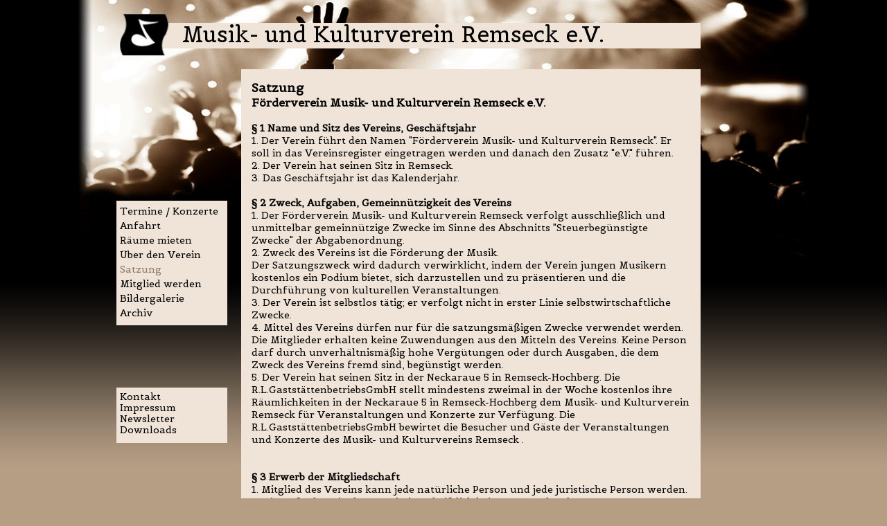

--- FILE ---
content_type: text/html; charset=UTF-8
request_url: http://www.musikundkulturvereinremseck.de/html/satzung.php
body_size: 4593
content:
<!DOCTYPE HTML PUBLIC "-//W3C//DTD HTML 4.01 Transitional//EN" "http://www.w3.org/TR/html4/loose.dtd">
<html>
<head>
<meta http-equiv="Content-Type" content="text/html; charset=utf-8">
<title>Kontakt - Musik- und Kulturverein Remseck e.V.</title>
<link rel="shortcut icon" href="../../favicon.ico" type="image/x-icon" />
<link href='http://fonts.googleapis.com/css?family=Belgrano' rel='stylesheet' type='text/css'>
<link href="../css/reset.css" rel="stylesheet" type="text/css">
<link href="../css/mkvr_stylesheet.css" rel="stylesheet" type="text/css">
<script type='text/javascript' src='../script/jquery-1.7.2.min.js'></script>
</head>

<body>

<div id="centhold">
<div id="child">

<div id="logo"><a href="../index.php"><img src="../img/musik_und_kulturverein_remseck_logo_sw.png" alt="Musik- und Kulturverein Remseck e.V. - Logo" width="70" border="0" style="float:left; margin-right:20px; margin-left:0px;"></a><span style="float:left; margin-top:14px;">Musik- und Kulturverein Remseck e.V.</span></div>

<div id="navbox">
<a href="termine_konzerte.php" class="nav">Termine / Konzerte</a><br>  
<a href="anfahrt.php" class="nav">Anfahrt</a><br>  
<a href="raeume_mieten.php" class="nav">Räume mieten</a><br>  
<a href="ueber_den_verein.php" class="nav">Über den Verein</a><br>  
<span class="beige">Satzung</span><br>  
<a href="mitglied_werden.php" class="nav">Mitglied werden</a><br> 
<a href="bildergalerie.php" class="nav">Bildergalerie</a><br> 
<a href="archiv.php" class="nav">Archiv</a><br>  
</div>

<div id="content">
<h1>Satzung</h1>
<h2>Förderverein Musik- und Kulturverein Remseck e.V.</h2>
<br>
<h3>§ 1 Name und Sitz des Vereins, Geschäftsjahr</h3>
1.   Der Verein führt den Namen  "Förderverein Musik- und Kulturverein Remseck". 
      Er soll in das Vereinsregister eingetragen werden und danach den Zusatz "e.V."       
      führen.<br>
2.   Der Verein hat seinen Sitz in Remseck.<br>
3.   Das Geschäftsjahr ist das Kalenderjahr.<br>
<br>
<h3>§ 2 Zweck, Aufgaben, Gemeinnützigkeit des Vereins</h3>
1.   Der Förderverein Musik- und Kulturverein Remseck verfolgt ausschließlich und    
      unmittelbar gemeinnützige Zwecke im Sinne des Abschnitts "Steuerbegünstigte   
      Zwecke" der Abgabenordnung. <br>
2.   Zweck des Vereins ist die Förderung der Musik.<br>
      Der Satzungszweck wird dadurch verwirklicht, indem der Verein jungen Musikern
      kostenlos ein Podium bietet, sich darzustellen und zu präsentieren 
      und die Durchführung von kulturellen Veranstaltungen.<br>
3.   Der Verein ist selbstlos tätig;  er verfolgt nicht in erster Linie selbstwirtschaftliche   
      Zwecke.<br>
4.   Mittel des Vereins dürfen nur für die satzungsmäßigen Zwecke verwendet werden.  
      Die Mitglieder erhalten keine Zuwendungen aus den Mitteln des Vereins. Keine   
      Person darf durch unverhältnismäßig hohe Vergütungen oder durch Ausgaben, die  
      dem Zweck des Vereins fremd sind, begünstigt werden.<br>
5.   Der Verein hat seinen Sitz in der Neckaraue 5 in Remseck-Hochberg. Die 
      R.L.GaststättenbetriebsGmbH stellt mindestens zweimal in der Woche kostenlos 
      ihre Räumlichkeiten in der Neckaraue 5 in Remseck-Hochberg dem Musik- und  
      Kulturverein Remseck für Veranstaltungen und Konzerte zur Verfügung. 
      Die R.L.GaststättenbetriebsGmbH bewirtet die Besucher und Gäste der
      Veranstaltungen und Konzerte des Musik- und Kulturvereins Remseck .<br>
<br><br>

<h3>§ 3 Erwerb der Mitgliedschaft</h3>
1.   Mitglied des Vereins kann jede natürliche Person und jede juristische Person werden.<br>
2.   Die Aufnahme in den Verein ist schriftlich beim Vorstand zu beantragen. Der  
      Vorstand entscheidet über den Aufnahmeantrag. Will er dem Antrag nicht stattgeben,     
      entscheidet hierüber die nächste ordentliche Mitgliederversammlung.<br>
3.   Die Mitgliedschaft wird mit Zahlung des Mitgliedbeitrages wirksam.<br>
4.   Auf Vorschlag des Vorstands kann die Mitgliederversammlung verdienstvolle   
      Förderer des Musik- und Kulturvereins Remseck in den Verein als Ehrenmitglieder    
      auf Lebenszeit aufnehmen.<br>
<br>

<h3>§ 4 Beendigung der Mitgliedschaft</h3>
1.   Die Mitgliedschaft im Verein endet durch Tod, Austritt oder Ausschluss.<br>
2.   Der Austritt ist schriftlich gegenüber dem Vorstand zu erklären. Der Austritt kann nur 
      mit einer Frist von zwei Monaten zum Ende des Geschäftsjahres erklärt werden.<br>
3.   Ein Mitglied kann durch den Beschluss der Mitgliederversammlung aus dem Verein   
      ausgeschlossen werden wenn es:<br>
a) schuldhaft das Ansehen oder die Interessen des Vereins in schwerwiegender Weise 
    geschädigt oder die ihm nach der Satzung obliegenden Pflichten wiederholt verletzt   
    hat oder<br>
  b) mehr als drei Monate mit der Zahlung seiner Mitgliedsbeiträge im Rückstand ist und 
      trotz schriftlicher Mahnung unter Androhung des Ausschlusses die rückständigen  
      Beiträge nicht eingezahlt hat. Dem Mitglied ist Gelegenheit zu geben, in der 
      Mitgliederversammlung zu den Gründen des Ausschlusses Stellung zu nehmen. Diese 
      sind ihm mindestens zwei Wochen vorher mitzuteilen.<br>
<br>
<h3>§ 5 Rechte und Pflichten der Mitglieder</h3>
1.   Jedes Mitglied hat das Recht, bei der Unterstützung des Musik- und Kulturvereins 
      Remseck aktiv mitzuwirken und an gemeinsamen Veranstaltungen teilzunehmen.   
      Jedes Mitglied hat gleiches Stimm- und Wahlrecht in der Mitgliederversammlung.<br>
2.   Jedes Mitglied hat die Pflicht, die Interessen des Musik- und Kulturvereins Remseck 
      zu fördern, insbesonders regelmäßig seine Mitgliedsbeiträge zu leisten und, soweit es  
      in seinen Kräften steht, die Veranstaltungen des Musik- und Kulturvereins Remseck  
      durch seine Mitarbeit zu unterstützen.<br>
<br>
<h3>§ 6 Aufnahmegebühr und Mitgliedsbeiträge</h3>
1.   Jedes Mitglied hat einen Jahresbeitrag von mindestens 60.- € zu entrichten.
      Studenten, Schüler und Auszubildende bezahlen den halben Jahresbeitrag (30.- €). 
      Dieser wird bei Beginn des Beitritts vom Konto des Mitglieds abgebucht.<br>
2.   Die Höhe der Aufnahmegebühr und der Mitgliederbeiträge wird vom Vorstand des  
      Vereins festgelegt.<br>
3.   Ehrenmitglieder sind vom Mitgliedsbeitrag befreit.<br>
<br>
<h3>§ 7 Organe des Vereins</h3>
      Organe des Vereins sind der Vorstand und die Mitgliederversammlung.<br>
<br>
<h3>§ 8 Vorstand</h3>
1.   Dem Vorstand des Vereins obliegen die Vertretung des Vereins  nach § 26 BGB und  
      die Führung seiner Geschäfte. Er hat insbesondere folgende Aufgaben:<br>
  a) die Einberufung und Vorbereitung der Mitgliederversammlungen einschließlich der   
      Aufstellung der Tagesordnung. <br>
  b) die Ausführung von Beschlüssen der Mitgliederversammlung.<br>
  c) die Verwaltung des Vereinsvermögens und die Anfertigung des Jahresberichts.
  d) die Aufnahme neuer Mitglieder.<br>
2.   Der Vorstand besteht aus zwei gleichberechtigten Vorsitzenden und dem Kassierer.  
<br>

3.   Vorstand im Sinne des § 26 BGB sind die beiden Vorsitzenden. Sie  vertreten den 
      Verein gemeinsam.  <br>
4.   Die Mitglieder des Vorstandes werden von der Mitgliederversammlung für die Dauer 
      von fünf Jahren einzeln gewählt. Mitglieder des Vorstands können nur Mitglieder des  
      Vereins sein; mit der Mitgliedschaft im Verein endet auch die Mitgliedschaft im  
      Vorstand. Die Wiederwahl oder die vorzeitige Abberufung eines Mitglieds durch die 
      Mitgliederversammlung sind zulässig. Ein Mitglied bleibt nach Ablauf der regulären 
      Amtszeit bis zur Wahl seines Nachfolgers im Amt. Scheidet ein Mitglied vorzeitig 
      aus dem Vorstand aus, so sind die verbliebenen Mitglieder berechtigt, ein Mitglied 
      des Vereins bis zur Wahl des Nachfolgers durch die Mitgliederversammlung in den  
      Vorstand zu wählen.<br>
5.   Der Vorstand tritt nach Bedarf zusammen. Die Sitzungen werden von einem der  
      beiden Vorsitzenden  einberufen. Eine Einberufungsfrist von vier Wochen soll 
      eingehalten werden. Der Vorstand ist beschlussfähig, wenn mindestens zwei 
      Vorstandsmitglieder anwesend sind. Bei der Beschlussfassung entscheidet die  
      Mehrheit der abgegebenen gültigen Stimmen. Bei Stimmengleichheit entscheidet der 
      nicht anwesende Vorstand.<br>
6.   Die Beschlüsse des Vorstandes sind zu protokollieren. Das Protokoll ist vom 
      Protokollführer sowie von einem Vorsitzenden oder einem anderen Mitglied des 
     Vorstandes zu unterschreiben. <br>
<br>
<h3>§ 9 Mitgliederversammlung</h3>
1.   Die Mitgliederversammlung ist zuständig für die Entscheidungen in folgenden  
      Angelegenheiten:<br>
  a) Änderung der Satzung.<br>
  b) die Auflösung des Vereins.<br>
  c) die Aufnahme neuer Vereinsmitglieder in den Fällen des § 3 Nr. 2 Satz 3,  die 
      Ernennung von Ehrenmitgliedern sowie den Ausschluss von Mitgliedern aus dem  
      Verein.<br>
  d) die Wahl und die Abberufung der Mitglieder des Vorstands.<br>
  e) die Entgegennahme des Jahresberichts und die Entlastung des Vorstands.<br>
2.   Einmal im Jahr ist vom Vorstand eine ordentliche Mitgliederversammlung 
      einzuberufen. Die Einberufung erfolgt schriftlich unter Einhaltung einer Frist von 
      vier Wochen und unter Angabe der Tagesordnung.<br>
3.   Die Tagesordnung setzt der Vorstand fest. Jedes Vereinsmitglied kann bis spätestens   
      eine Woche vor der  Mitgliederversammlung beim Vorstand  schriftlich eine    
      Ergänzung der Tagesordnung beantragen. Über den Antrag entscheidet der Vorstand. 
    Über Anträge zur Tagesordnung, die vom Vorstand nicht aufgenommen wurden oder  
      die erstmals in der Mitgliederversammlung gestellt werden, entscheidet die          
      Mitgliederversammlung mit der Mehrheit der Stimmen der anwesenden Mitglieder. 
      Dies gilt nicht für Anträge, die eine Änderung der Satzung, die Auflösung des 
      Vereins oder Änderungen der Mitgliedsbeiträge zum Gegenstand haben.<br>
4.   Der Vorstand hat eine außerordentliche Mitgliederversammlung einzuberufen, wenn 
      es das Interesse des Vereins erfordert oder wenn ein Viertel der Mitglieder dies 
      schriftlich unter Angabe des Zwecks und der Gründe beantragt. Soweit die Umstände 
      dies zulassen, ist eine Ladungsfrist von zwei Wochen einzuhalten und die
      Tagesordnung mit der Einladung bekannt zu geben.<br>
5.   Die Mitgliederversammlung wird von einem der beiden Vorsitzenden, bei deren 
      Verhinderung vom dritten Vorstandsmitglied, bei dessen Verhinderung von einem 
      durch die Mitgliederversammlung zu wählenden Versammlungsleiter geleitet. <br>
6.   Die Mitgliederversammlung ist beschlussfähig, wenn mindestens ein Drittel aller 
      Vereinsmitglieder anwesend ist. Bei Beschlussunfähigkeit ist der Vorstand 
      verpflichtet, innerhalb von vier Wochen eine zweite Mitgliederversammlung mit der 
      gleichen Tagesordnung einzuberufen. Diese ist ohne Rücksicht auf die Zahl der 
      erschienenen Mitglieder beschlussfähig. Hierauf ist in der Einladung hinzuweisen. <br>
7.   Die Mitgliederversammlung beschließt in offener Abstimmung mit der Mehrheit der 
      Stimmen der anwesenden Mitglieder. Kann bei Wahlen kein Kandidat die Mehrheit 
      der Stimmen der anwesenden Mitglieder auf sich vereinen, ist gewählt, wer die 
      Mehrheit der abgegebenen gültigen Stimmen erhalten hat. Zwischen mehreren 
      Kandidaten ist eine Stichwahl durchzuführen. Stimmenthaltungen gelten als 
      ungültige Stimmen. Beschlüsse über eine Änderung der Satzung bedürfen einer 
      Mehrheit von drei Vierteln, der Beschluss über die Auflösung des Vereins der 
      Zustimmung von neun Zehnteln der anwesenden Mitglieder. <br>
8.   Über den Ablauf der Mitgliederversammlung und die gefassten Beschlüsse ist ein 
      Protokoll zu fertigen. Dieses ist vom Protokollführer und vom Versammlungsleiter 
      zu unterschreiben.<br>
<br>
<h3>§10 Auflösung des Vereins, Beendigung aus anderen Gründen</h3>
1.   Im Falle der Auflösung des Vereins sind die beiden Vorsitzenden 
      vertretungsberechtigte Liquidatoren.<br>
2.   Bei Auflösung oder Aufhebung des Vereins oder bei Wegfall steuerbegünstigter 
      Zwecke fällt das Vermögen an die Stadt Remseck, die es unmittelbar und 
      ausschließlich für gemeinnützige Zwecke zu verwenden hat.<br>
3.   Die vorstehenden Bestimmungen gelten entsprechend, wenn der Verein aus anderem   
      Grund aufgelöst wird oder seine Rechtsfähigkeit verliert.<br>
<br><br>
<a href="../download/Satzung Musik-und Kulturverein Remseck e.v..pdf" target="_blank"><img src="../img/pdf.png" style="margin-top:-9px; margin-right:5px; float:left;" border="0"></a> <a href="../download/Satzung Musik-und Kulturverein Remseck e.v..pdf" target="_blank">Satzung als pdf-Download</a>
<br><br>
</div>

<div class="footbox">

<div id="footer">
<a href="kontakt.php" class="foot">Kontakt</a><br>
<a href="impressum.php" class="foot">Impressum</a><br>  
<a href="newsletter.php" class="foot">Newsletter</a><br>
<a href="downloads.php" class="foot">Downloads</a>
</div>

</div>
</div>



</body>
</html>

--- FILE ---
content_type: text/css
request_url: http://www.musikundkulturvereinremseck.de/css/mkvr_stylesheet.css
body_size: 1184
content:
@charset "utf-8";

/* 
CSS www.musikundkulturvereinremseck.de
written by M.Schwarz 2012
www.jamediaservice.de
*/

html, body {
	background-color:#b69e85;
	background-image:url(../img/back_verlauf.png);
	background-repeat:repeat-x;
	font-family: 'Belgrano', serif;
	font-size:14px;
	color:#000;
	height:100%;
}

#centhold {
	top:0px;
	width:1064px;
	height:100%;
	margin-left: auto;
	margin-right: auto;
	text-align: left;
	background-image:url(../img/top_backpic.jpg);
	background-repeat:no-repeat;
}

#child  {
	top:0px;
	left:20px;
	width:1024px;
	height:100%;
	margin-left: auto;
	margin-right: auto;
	text-align: left;
	position:relative;	
	margin: 0 auto -20px; /* the bottom margin is the negative value of the footer's height */
}


#navbox {
	position:absolute;
	z-index:3;
	top:290px;
	left:20px;
	width:150px;
	height:170px;
	padding:5px;
	background-color:#efe4d7;
}

#footer {
	position:absolute;
	z-index:3;
	top:560px;
	left:20px;
	width:150px;
	height:70px;
	line-height:1.2em;
	padding:5px;
	background-color:#efe4d7;
}

#logo-home {
	position:absolute;
	z-index:3;
	top:335px;
	left:200px;
	width:780px;
	height:70px;
	font-size:14px;
	color:#b69e85;
	font-family: 'Belgrano', serif;
	color:#FFF; 
	font-size:36px;
}

#logo{
	position:absolute;
	z-index:3;
	top:20px;
	left:25px;
	width:844px;
	height:63px;
	font-size:14px;
	color:#b69e85;
	font-family: 'Belgrano', serif;
	color:#000; 
	font-size:32px;
	background-image:url(../img/head_back.png);
	background-repeat:no-repeat;

}

#content {
	position:absolute;
	z-index:3;
	top:100px;
	left:200px;
	width:633px;
	padding:15px;
	min-height:535px;
	height:auto !important;
	height:535px;
	background-color:#efe4d7; /*#dfd0be;*/
	/*background-image:url(../img/content.png);
	background-repeat:no-repeat;'*/
	line-height:1.3em;
}

/* Galerie  */

.dircar {
	width:300px;
	height:200px;
	text-align:left;
	float:left;
	margin-right:10px;
	margin-bottom:5px;
}
.titel {
	font-size: 16px;
	color: #b69e85;
	position:relative;
	left:0px;
	top:0px;
	background-color:#000;
	padding:2px;
}
.titelbild {
	position:relative;
	left:0px;
	top:0px;
}

/* Fotos  */

#fotocar {
	position:relative;
	width:630px;
	height:439px;
}
#fototitel {
	font-size: 18px;
	color: #000;
	position:relative;
	left:0px;
	top:0px;
	width:590px;
	text-align:left;
}
#fotoholder {
	position:relative;
	top:0px;
	left:0px;
	width:590px;
	height:385px;
	overflow:auto;
	text-align:left;
}
.foto {
	position:relative;
	width:119px;
	height:119px;
	float:left;
	margin-left:6px;
	margin-right:6px;
	margin-bottom:12px;
}

/* Classes  */

.termcar {
	width:600px;
}
.termcar img {
	float: left;
	margin-right:10px;
}
.clear {
	clear:both;
}

a:link, a:visited { text-decoration:under; color:#000; font-size:14px; }
a:hover, a:active { text-decoration:under; color:#8c7a68; font-size:14px; }

a.nav:link, a.nav:visited { text-decoration:none; color:#000; font-size:14px; line-height:1.5em; }
a.nav:hover, a.nav:active { text-decoration:none; color:#8c7a68; font-size:14px; line-height:1.5em; }

a.foot:link, a.foot:visited { text-decoration:none; color:#000; font-size:14px; float:left; margin-right:15px; }
a.foot:hover, a.foot:active { text-decoration:none; color:#8c7a68; font-size:14px; float:left; margin-right:15px; }

h1 {
	font-size:18px;
	font-weight:bold;
	line-height:1.3em;
}
h2 {
	font-size:16px;
	font-weight:bold;
	line-height:1.3em;
}
h3 {
	font-size:14px;
	font-weight:bold;
	line-height:1.3em;
}
h4 {
	font-size:14px;
	font-weight:normal;
	line-height:1.3em;
	margin-bottom:5px;
}

.weiss {
	color:#8c7a68;
	float:left; 
	margin-right:15px;
	font-size:14px;
}
.beige {
	color:#8c7a68;
	font-size:14px;
	line-height:1.5em;
}

/*  Formular  */
#nam {
	width:350px;
	height:18px;
	padding:2px;
	border:solid #000 1px;
	color:#777;
	font-size:14px;
	overflow:hidden;
	background-color:#FFF;
}

#email {
	width:350px;
	height:18px;
	padding:2px;
	margin-top:5px;	
	border:solid #000 1px;
	color:#777;
	font-size:14px;
	overflow:hidden;
	background-color:#FFF;
}

#send {
	margin-left:0px;
	left:0px;
	margin-top:15px;
	padding:0px;
	border:0px;
	background-color:#000;
	font-size:14px;
	color:#FFF;
	text-decoration:none;
	cursor:pointer;
	border:solid #000 0px;
	text-align:left;
}